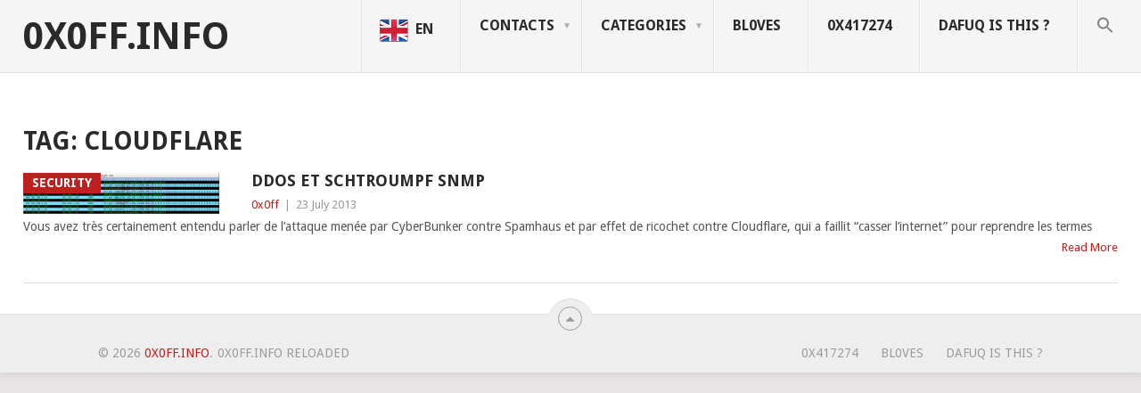

--- FILE ---
content_type: text/html; charset=UTF-8
request_url: https://www.0x0ff.info/tag/cloudflare/
body_size: 9212
content:
<!DOCTYPE html>
<html lang="en-US" prefix="og: http://ogp.me/ns# fb: http://ogp.me/ns/fb#">
<head>
<meta charset="UTF-8">
<meta name="viewport" content="width=device-width, initial-scale=1">
<link rel="profile" href="http://gmpg.org/xfn/11">
<link rel="pingback" href="https://www.0x0ff.info/xmlrpc.php">
<title>cloudflare &#8211; 0x0ff.info</title>
<meta name='robots' content='max-image-preview:large' />
	<style>img:is([sizes="auto" i], [sizes^="auto," i]) { contain-intrinsic-size: 3000px 1500px }</style>
	<link rel='dns-prefetch' href='//platform-api.sharethis.com' />
<link rel='dns-prefetch' href='//fonts.googleapis.com' />
<link rel="alternate" type="application/rss+xml" title="0x0ff.info &raquo; Feed" href="https://www.0x0ff.info/feed/" />
<link rel="alternate" type="application/rss+xml" title="0x0ff.info &raquo; Comments Feed" href="https://www.0x0ff.info/comments/feed/" />
<link rel="alternate" type="application/rss+xml" title="0x0ff.info &raquo; cloudflare Tag Feed" href="https://www.0x0ff.info/tag/cloudflare/feed/" />
<script type="text/javascript">
/* <![CDATA[ */
window._wpemojiSettings = {"baseUrl":"https:\/\/s.w.org\/images\/core\/emoji\/16.0.1\/72x72\/","ext":".png","svgUrl":"https:\/\/s.w.org\/images\/core\/emoji\/16.0.1\/svg\/","svgExt":".svg","source":{"concatemoji":"https:\/\/www.0x0ff.info\/wp-includes\/js\/wp-emoji-release.min.js?ver=6.8.3"}};
/*! This file is auto-generated */
!function(s,n){var o,i,e;function c(e){try{var t={supportTests:e,timestamp:(new Date).valueOf()};sessionStorage.setItem(o,JSON.stringify(t))}catch(e){}}function p(e,t,n){e.clearRect(0,0,e.canvas.width,e.canvas.height),e.fillText(t,0,0);var t=new Uint32Array(e.getImageData(0,0,e.canvas.width,e.canvas.height).data),a=(e.clearRect(0,0,e.canvas.width,e.canvas.height),e.fillText(n,0,0),new Uint32Array(e.getImageData(0,0,e.canvas.width,e.canvas.height).data));return t.every(function(e,t){return e===a[t]})}function u(e,t){e.clearRect(0,0,e.canvas.width,e.canvas.height),e.fillText(t,0,0);for(var n=e.getImageData(16,16,1,1),a=0;a<n.data.length;a++)if(0!==n.data[a])return!1;return!0}function f(e,t,n,a){switch(t){case"flag":return n(e,"\ud83c\udff3\ufe0f\u200d\u26a7\ufe0f","\ud83c\udff3\ufe0f\u200b\u26a7\ufe0f")?!1:!n(e,"\ud83c\udde8\ud83c\uddf6","\ud83c\udde8\u200b\ud83c\uddf6")&&!n(e,"\ud83c\udff4\udb40\udc67\udb40\udc62\udb40\udc65\udb40\udc6e\udb40\udc67\udb40\udc7f","\ud83c\udff4\u200b\udb40\udc67\u200b\udb40\udc62\u200b\udb40\udc65\u200b\udb40\udc6e\u200b\udb40\udc67\u200b\udb40\udc7f");case"emoji":return!a(e,"\ud83e\udedf")}return!1}function g(e,t,n,a){var r="undefined"!=typeof WorkerGlobalScope&&self instanceof WorkerGlobalScope?new OffscreenCanvas(300,150):s.createElement("canvas"),o=r.getContext("2d",{willReadFrequently:!0}),i=(o.textBaseline="top",o.font="600 32px Arial",{});return e.forEach(function(e){i[e]=t(o,e,n,a)}),i}function t(e){var t=s.createElement("script");t.src=e,t.defer=!0,s.head.appendChild(t)}"undefined"!=typeof Promise&&(o="wpEmojiSettingsSupports",i=["flag","emoji"],n.supports={everything:!0,everythingExceptFlag:!0},e=new Promise(function(e){s.addEventListener("DOMContentLoaded",e,{once:!0})}),new Promise(function(t){var n=function(){try{var e=JSON.parse(sessionStorage.getItem(o));if("object"==typeof e&&"number"==typeof e.timestamp&&(new Date).valueOf()<e.timestamp+604800&&"object"==typeof e.supportTests)return e.supportTests}catch(e){}return null}();if(!n){if("undefined"!=typeof Worker&&"undefined"!=typeof OffscreenCanvas&&"undefined"!=typeof URL&&URL.createObjectURL&&"undefined"!=typeof Blob)try{var e="postMessage("+g.toString()+"("+[JSON.stringify(i),f.toString(),p.toString(),u.toString()].join(",")+"));",a=new Blob([e],{type:"text/javascript"}),r=new Worker(URL.createObjectURL(a),{name:"wpTestEmojiSupports"});return void(r.onmessage=function(e){c(n=e.data),r.terminate(),t(n)})}catch(e){}c(n=g(i,f,p,u))}t(n)}).then(function(e){for(var t in e)n.supports[t]=e[t],n.supports.everything=n.supports.everything&&n.supports[t],"flag"!==t&&(n.supports.everythingExceptFlag=n.supports.everythingExceptFlag&&n.supports[t]);n.supports.everythingExceptFlag=n.supports.everythingExceptFlag&&!n.supports.flag,n.DOMReady=!1,n.readyCallback=function(){n.DOMReady=!0}}).then(function(){return e}).then(function(){var e;n.supports.everything||(n.readyCallback(),(e=n.source||{}).concatemoji?t(e.concatemoji):e.wpemoji&&e.twemoji&&(t(e.twemoji),t(e.wpemoji)))}))}((window,document),window._wpemojiSettings);
/* ]]> */
</script>

<link rel='stylesheet' id='dashicons-css' href='https://www.0x0ff.info/wp-includes/css/dashicons.min.css?ver=6.8.3' type='text/css' media='all' />
<link rel='stylesheet' id='elusive-css' href='https://www.0x0ff.info/wp-content/plugins/menu-icons/vendor/codeinwp/icon-picker/css/types/elusive.min.css?ver=2.0' type='text/css' media='all' />
<link rel='stylesheet' id='menu-icon-font-awesome-css' href='https://www.0x0ff.info/wp-content/plugins/menu-icons/css/fontawesome/css/all.min.css?ver=5.15.4' type='text/css' media='all' />
<link rel='stylesheet' id='foundation-icons-css' href='https://www.0x0ff.info/wp-content/plugins/menu-icons/vendor/codeinwp/icon-picker/css/types/foundation-icons.min.css?ver=3.0' type='text/css' media='all' />
<link rel='stylesheet' id='menu-icons-extra-css' href='https://www.0x0ff.info/wp-content/plugins/menu-icons/css/extra.min.css?ver=0.13.19' type='text/css' media='all' />
<style id='wp-emoji-styles-inline-css' type='text/css'>

	img.wp-smiley, img.emoji {
		display: inline !important;
		border: none !important;
		box-shadow: none !important;
		height: 1em !important;
		width: 1em !important;
		margin: 0 0.07em !important;
		vertical-align: -0.1em !important;
		background: none !important;
		padding: 0 !important;
	}
</style>
<link rel='stylesheet' id='wp-block-library-css' href='https://www.0x0ff.info/wp-includes/css/dist/block-library/style.min.css?ver=6.8.3' type='text/css' media='all' />
<style id='wp-block-library-theme-inline-css' type='text/css'>
.wp-block-audio :where(figcaption){color:#555;font-size:13px;text-align:center}.is-dark-theme .wp-block-audio :where(figcaption){color:#ffffffa6}.wp-block-audio{margin:0 0 1em}.wp-block-code{border:1px solid #ccc;border-radius:4px;font-family:Menlo,Consolas,monaco,monospace;padding:.8em 1em}.wp-block-embed :where(figcaption){color:#555;font-size:13px;text-align:center}.is-dark-theme .wp-block-embed :where(figcaption){color:#ffffffa6}.wp-block-embed{margin:0 0 1em}.blocks-gallery-caption{color:#555;font-size:13px;text-align:center}.is-dark-theme .blocks-gallery-caption{color:#ffffffa6}:root :where(.wp-block-image figcaption){color:#555;font-size:13px;text-align:center}.is-dark-theme :root :where(.wp-block-image figcaption){color:#ffffffa6}.wp-block-image{margin:0 0 1em}.wp-block-pullquote{border-bottom:4px solid;border-top:4px solid;color:currentColor;margin-bottom:1.75em}.wp-block-pullquote cite,.wp-block-pullquote footer,.wp-block-pullquote__citation{color:currentColor;font-size:.8125em;font-style:normal;text-transform:uppercase}.wp-block-quote{border-left:.25em solid;margin:0 0 1.75em;padding-left:1em}.wp-block-quote cite,.wp-block-quote footer{color:currentColor;font-size:.8125em;font-style:normal;position:relative}.wp-block-quote:where(.has-text-align-right){border-left:none;border-right:.25em solid;padding-left:0;padding-right:1em}.wp-block-quote:where(.has-text-align-center){border:none;padding-left:0}.wp-block-quote.is-large,.wp-block-quote.is-style-large,.wp-block-quote:where(.is-style-plain){border:none}.wp-block-search .wp-block-search__label{font-weight:700}.wp-block-search__button{border:1px solid #ccc;padding:.375em .625em}:where(.wp-block-group.has-background){padding:1.25em 2.375em}.wp-block-separator.has-css-opacity{opacity:.4}.wp-block-separator{border:none;border-bottom:2px solid;margin-left:auto;margin-right:auto}.wp-block-separator.has-alpha-channel-opacity{opacity:1}.wp-block-separator:not(.is-style-wide):not(.is-style-dots){width:100px}.wp-block-separator.has-background:not(.is-style-dots){border-bottom:none;height:1px}.wp-block-separator.has-background:not(.is-style-wide):not(.is-style-dots){height:2px}.wp-block-table{margin:0 0 1em}.wp-block-table td,.wp-block-table th{word-break:normal}.wp-block-table :where(figcaption){color:#555;font-size:13px;text-align:center}.is-dark-theme .wp-block-table :where(figcaption){color:#ffffffa6}.wp-block-video :where(figcaption){color:#555;font-size:13px;text-align:center}.is-dark-theme .wp-block-video :where(figcaption){color:#ffffffa6}.wp-block-video{margin:0 0 1em}:root :where(.wp-block-template-part.has-background){margin-bottom:0;margin-top:0;padding:1.25em 2.375em}
</style>
<style id='classic-theme-styles-inline-css' type='text/css'>
/*! This file is auto-generated */
.wp-block-button__link{color:#fff;background-color:#32373c;border-radius:9999px;box-shadow:none;text-decoration:none;padding:calc(.667em + 2px) calc(1.333em + 2px);font-size:1.125em}.wp-block-file__button{background:#32373c;color:#fff;text-decoration:none}
</style>
<style id='global-styles-inline-css' type='text/css'>
:root{--wp--preset--aspect-ratio--square: 1;--wp--preset--aspect-ratio--4-3: 4/3;--wp--preset--aspect-ratio--3-4: 3/4;--wp--preset--aspect-ratio--3-2: 3/2;--wp--preset--aspect-ratio--2-3: 2/3;--wp--preset--aspect-ratio--16-9: 16/9;--wp--preset--aspect-ratio--9-16: 9/16;--wp--preset--color--black: #000000;--wp--preset--color--cyan-bluish-gray: #abb8c3;--wp--preset--color--white: #ffffff;--wp--preset--color--pale-pink: #f78da7;--wp--preset--color--vivid-red: #cf2e2e;--wp--preset--color--luminous-vivid-orange: #ff6900;--wp--preset--color--luminous-vivid-amber: #fcb900;--wp--preset--color--light-green-cyan: #7bdcb5;--wp--preset--color--vivid-green-cyan: #00d084;--wp--preset--color--pale-cyan-blue: #8ed1fc;--wp--preset--color--vivid-cyan-blue: #0693e3;--wp--preset--color--vivid-purple: #9b51e0;--wp--preset--gradient--vivid-cyan-blue-to-vivid-purple: linear-gradient(135deg,rgba(6,147,227,1) 0%,rgb(155,81,224) 100%);--wp--preset--gradient--light-green-cyan-to-vivid-green-cyan: linear-gradient(135deg,rgb(122,220,180) 0%,rgb(0,208,130) 100%);--wp--preset--gradient--luminous-vivid-amber-to-luminous-vivid-orange: linear-gradient(135deg,rgba(252,185,0,1) 0%,rgba(255,105,0,1) 100%);--wp--preset--gradient--luminous-vivid-orange-to-vivid-red: linear-gradient(135deg,rgba(255,105,0,1) 0%,rgb(207,46,46) 100%);--wp--preset--gradient--very-light-gray-to-cyan-bluish-gray: linear-gradient(135deg,rgb(238,238,238) 0%,rgb(169,184,195) 100%);--wp--preset--gradient--cool-to-warm-spectrum: linear-gradient(135deg,rgb(74,234,220) 0%,rgb(151,120,209) 20%,rgb(207,42,186) 40%,rgb(238,44,130) 60%,rgb(251,105,98) 80%,rgb(254,248,76) 100%);--wp--preset--gradient--blush-light-purple: linear-gradient(135deg,rgb(255,206,236) 0%,rgb(152,150,240) 100%);--wp--preset--gradient--blush-bordeaux: linear-gradient(135deg,rgb(254,205,165) 0%,rgb(254,45,45) 50%,rgb(107,0,62) 100%);--wp--preset--gradient--luminous-dusk: linear-gradient(135deg,rgb(255,203,112) 0%,rgb(199,81,192) 50%,rgb(65,88,208) 100%);--wp--preset--gradient--pale-ocean: linear-gradient(135deg,rgb(255,245,203) 0%,rgb(182,227,212) 50%,rgb(51,167,181) 100%);--wp--preset--gradient--electric-grass: linear-gradient(135deg,rgb(202,248,128) 0%,rgb(113,206,126) 100%);--wp--preset--gradient--midnight: linear-gradient(135deg,rgb(2,3,129) 0%,rgb(40,116,252) 100%);--wp--preset--font-size--small: 13px;--wp--preset--font-size--medium: 20px;--wp--preset--font-size--large: 36px;--wp--preset--font-size--x-large: 42px;--wp--preset--spacing--20: 0.44rem;--wp--preset--spacing--30: 0.67rem;--wp--preset--spacing--40: 1rem;--wp--preset--spacing--50: 1.5rem;--wp--preset--spacing--60: 2.25rem;--wp--preset--spacing--70: 3.38rem;--wp--preset--spacing--80: 5.06rem;--wp--preset--shadow--natural: 6px 6px 9px rgba(0, 0, 0, 0.2);--wp--preset--shadow--deep: 12px 12px 50px rgba(0, 0, 0, 0.4);--wp--preset--shadow--sharp: 6px 6px 0px rgba(0, 0, 0, 0.2);--wp--preset--shadow--outlined: 6px 6px 0px -3px rgba(255, 255, 255, 1), 6px 6px rgba(0, 0, 0, 1);--wp--preset--shadow--crisp: 6px 6px 0px rgba(0, 0, 0, 1);}:where(.is-layout-flex){gap: 0.5em;}:where(.is-layout-grid){gap: 0.5em;}body .is-layout-flex{display: flex;}.is-layout-flex{flex-wrap: wrap;align-items: center;}.is-layout-flex > :is(*, div){margin: 0;}body .is-layout-grid{display: grid;}.is-layout-grid > :is(*, div){margin: 0;}:where(.wp-block-columns.is-layout-flex){gap: 2em;}:where(.wp-block-columns.is-layout-grid){gap: 2em;}:where(.wp-block-post-template.is-layout-flex){gap: 1.25em;}:where(.wp-block-post-template.is-layout-grid){gap: 1.25em;}.has-black-color{color: var(--wp--preset--color--black) !important;}.has-cyan-bluish-gray-color{color: var(--wp--preset--color--cyan-bluish-gray) !important;}.has-white-color{color: var(--wp--preset--color--white) !important;}.has-pale-pink-color{color: var(--wp--preset--color--pale-pink) !important;}.has-vivid-red-color{color: var(--wp--preset--color--vivid-red) !important;}.has-luminous-vivid-orange-color{color: var(--wp--preset--color--luminous-vivid-orange) !important;}.has-luminous-vivid-amber-color{color: var(--wp--preset--color--luminous-vivid-amber) !important;}.has-light-green-cyan-color{color: var(--wp--preset--color--light-green-cyan) !important;}.has-vivid-green-cyan-color{color: var(--wp--preset--color--vivid-green-cyan) !important;}.has-pale-cyan-blue-color{color: var(--wp--preset--color--pale-cyan-blue) !important;}.has-vivid-cyan-blue-color{color: var(--wp--preset--color--vivid-cyan-blue) !important;}.has-vivid-purple-color{color: var(--wp--preset--color--vivid-purple) !important;}.has-black-background-color{background-color: var(--wp--preset--color--black) !important;}.has-cyan-bluish-gray-background-color{background-color: var(--wp--preset--color--cyan-bluish-gray) !important;}.has-white-background-color{background-color: var(--wp--preset--color--white) !important;}.has-pale-pink-background-color{background-color: var(--wp--preset--color--pale-pink) !important;}.has-vivid-red-background-color{background-color: var(--wp--preset--color--vivid-red) !important;}.has-luminous-vivid-orange-background-color{background-color: var(--wp--preset--color--luminous-vivid-orange) !important;}.has-luminous-vivid-amber-background-color{background-color: var(--wp--preset--color--luminous-vivid-amber) !important;}.has-light-green-cyan-background-color{background-color: var(--wp--preset--color--light-green-cyan) !important;}.has-vivid-green-cyan-background-color{background-color: var(--wp--preset--color--vivid-green-cyan) !important;}.has-pale-cyan-blue-background-color{background-color: var(--wp--preset--color--pale-cyan-blue) !important;}.has-vivid-cyan-blue-background-color{background-color: var(--wp--preset--color--vivid-cyan-blue) !important;}.has-vivid-purple-background-color{background-color: var(--wp--preset--color--vivid-purple) !important;}.has-black-border-color{border-color: var(--wp--preset--color--black) !important;}.has-cyan-bluish-gray-border-color{border-color: var(--wp--preset--color--cyan-bluish-gray) !important;}.has-white-border-color{border-color: var(--wp--preset--color--white) !important;}.has-pale-pink-border-color{border-color: var(--wp--preset--color--pale-pink) !important;}.has-vivid-red-border-color{border-color: var(--wp--preset--color--vivid-red) !important;}.has-luminous-vivid-orange-border-color{border-color: var(--wp--preset--color--luminous-vivid-orange) !important;}.has-luminous-vivid-amber-border-color{border-color: var(--wp--preset--color--luminous-vivid-amber) !important;}.has-light-green-cyan-border-color{border-color: var(--wp--preset--color--light-green-cyan) !important;}.has-vivid-green-cyan-border-color{border-color: var(--wp--preset--color--vivid-green-cyan) !important;}.has-pale-cyan-blue-border-color{border-color: var(--wp--preset--color--pale-cyan-blue) !important;}.has-vivid-cyan-blue-border-color{border-color: var(--wp--preset--color--vivid-cyan-blue) !important;}.has-vivid-purple-border-color{border-color: var(--wp--preset--color--vivid-purple) !important;}.has-vivid-cyan-blue-to-vivid-purple-gradient-background{background: var(--wp--preset--gradient--vivid-cyan-blue-to-vivid-purple) !important;}.has-light-green-cyan-to-vivid-green-cyan-gradient-background{background: var(--wp--preset--gradient--light-green-cyan-to-vivid-green-cyan) !important;}.has-luminous-vivid-amber-to-luminous-vivid-orange-gradient-background{background: var(--wp--preset--gradient--luminous-vivid-amber-to-luminous-vivid-orange) !important;}.has-luminous-vivid-orange-to-vivid-red-gradient-background{background: var(--wp--preset--gradient--luminous-vivid-orange-to-vivid-red) !important;}.has-very-light-gray-to-cyan-bluish-gray-gradient-background{background: var(--wp--preset--gradient--very-light-gray-to-cyan-bluish-gray) !important;}.has-cool-to-warm-spectrum-gradient-background{background: var(--wp--preset--gradient--cool-to-warm-spectrum) !important;}.has-blush-light-purple-gradient-background{background: var(--wp--preset--gradient--blush-light-purple) !important;}.has-blush-bordeaux-gradient-background{background: var(--wp--preset--gradient--blush-bordeaux) !important;}.has-luminous-dusk-gradient-background{background: var(--wp--preset--gradient--luminous-dusk) !important;}.has-pale-ocean-gradient-background{background: var(--wp--preset--gradient--pale-ocean) !important;}.has-electric-grass-gradient-background{background: var(--wp--preset--gradient--electric-grass) !important;}.has-midnight-gradient-background{background: var(--wp--preset--gradient--midnight) !important;}.has-small-font-size{font-size: var(--wp--preset--font-size--small) !important;}.has-medium-font-size{font-size: var(--wp--preset--font-size--medium) !important;}.has-large-font-size{font-size: var(--wp--preset--font-size--large) !important;}.has-x-large-font-size{font-size: var(--wp--preset--font-size--x-large) !important;}
:where(.wp-block-post-template.is-layout-flex){gap: 1.25em;}:where(.wp-block-post-template.is-layout-grid){gap: 1.25em;}
:where(.wp-block-columns.is-layout-flex){gap: 2em;}:where(.wp-block-columns.is-layout-grid){gap: 2em;}
:root :where(.wp-block-pullquote){font-size: 1.5em;line-height: 1.6;}
</style>
<link rel='stylesheet' id='ivory-search-styles-css' href='https://www.0x0ff.info/wp-content/plugins/add-search-to-menu/public/css/ivory-search.min.css?ver=5.5.11' type='text/css' media='all' />
<link rel='stylesheet' id='point-style-css' href='https://www.0x0ff.info/wp-content/themes/point/style.css?ver=6.8.3' type='text/css' media='all' />
<style id='point-style-inline-css' type='text/css'>

		a:hover, .menu .current-menu-item > a, .menu .current-menu-item, .current-menu-ancestor > a.sf-with-ul, .current-menu-ancestor, footer .textwidget a, .single_post a:not(.wp-block-button__link), #commentform a, .copyrights a:hover, a, footer .widget li a:hover, .menu > li:hover > a, .single_post .post-info a, .post-info a, .readMore a, .reply a, .fn a, .carousel a:hover, .single_post .related-posts a:hover, .sidebar.c-4-12 .textwidget a, footer .textwidget a, .sidebar.c-4-12 a:hover, .title a:hover, .trending-articles li a:hover { color: #BD201D; }
		.review-result, .review-total-only { color: #BD201D!important; }
		.nav-previous a, .nav-next a, .sub-menu, #commentform input#submit, .tagcloud a, #tabber ul.tabs li a.selected, .featured-cat, .mts-subscribe input[type='submit'], .pagination a, .widget .wpt_widget_content #tags-tab-content ul li a, .latestPost-review-wrapper, .pagination .dots, .primary-navigation #wpmm-megamenu .wpmm-posts .wpmm-pagination a, #wpmm-megamenu .review-total-only, body .latestPost-review-wrapper, .review-type-circle.wp-review-show-total { background: #BD201D; color: #fff; } .header-button { background: #dd3333; } #logo a { color: #blank; }
		
		.widget li {
   list-style-type: none;
}

.frontTitle {
   display: none;
}

pre {
font-family: monospace;
}
</style>
<link rel='stylesheet' id='theme-slug-fonts-css' href='//fonts.googleapis.com/css?family=Droid+Sans%3A400%2C700&#038;subset=latin-ext' type='text/css' media='all' />
<script type="text/javascript" src="//platform-api.sharethis.com/js/sharethis.js?ver=8.5.3#property=6464ab92456b10001ac23625&amp;product=gdpr-compliance-tool-v2&amp;source=simple-share-buttons-adder-wordpress" id="simple-share-buttons-adder-mu-js"></script>
<script type="text/javascript" src="https://www.0x0ff.info/wp-includes/js/jquery/jquery.min.js?ver=3.7.1" id="jquery-core-js"></script>
<script type="text/javascript" src="https://www.0x0ff.info/wp-includes/js/jquery/jquery-migrate.min.js?ver=3.4.1" id="jquery-migrate-js"></script>
<script type="text/javascript" src="https://www.0x0ff.info/wp-content/themes/point/js/customscripts.js?ver=6.8.3" id="point-customscripts-js"></script>
<link rel="https://api.w.org/" href="https://www.0x0ff.info/wp-json/" /><link rel="alternate" title="JSON" type="application/json" href="https://www.0x0ff.info/wp-json/wp/v2/tags/226" /><link rel="EditURI" type="application/rsd+xml" title="RSD" href="https://www.0x0ff.info/xmlrpc.php?rsd" />
<meta name="generator" content="WordPress 6.8.3" />

		<!-- GA Google Analytics @ https://m0n.co/ga -->
		<script>
			(function(i,s,o,g,r,a,m){i['GoogleAnalyticsObject']=r;i[r]=i[r]||function(){
			(i[r].q=i[r].q||[]).push(arguments)},i[r].l=1*new Date();a=s.createElement(o),
			m=s.getElementsByTagName(o)[0];a.async=1;a.src=g;m.parentNode.insertBefore(a,m)
			})(window,document,'script','https://www.google-analytics.com/analytics.js','ga');
			ga('create', 'UA-40628236-1', 'auto');
			ga('send', 'pageview');
		</script>

	<link rel="icon" href="https://www.0x0ff.info/wp-content/uploads/2013/04/favicon.ico" />		<style type="text/css">
							.site-title, .site-description {
					position: absolute;
					clip: rect(1px, 1px, 1px, 1px);
				}
						</style>
		<style type="text/css" id="custom-background-css">
body.custom-background { background-color: #e7e5e6; }
</style>
	
<!-- START - Open Graph and Twitter Card Tags 3.3.5 -->
 <!-- Facebook Open Graph -->
  <meta property="og:locale" content="en_US"/>
  <meta property="og:site_name" content="0x0ff.info"/>
  <meta property="og:title" content="cloudflare"/>
  <meta property="og:url" content="https://www.0x0ff.info/tag/cloudflare/"/>
  <meta property="og:type" content="article"/>
  <meta property="og:description" content="Sécurité Informatique et Juridique - #InfoSec #Hacking #Luvz"/>
  <meta property="og:image" content="https://www.0x0ff.info/wp-content/uploads/2015/12/gdb-example.png"/>
  <meta property="og:image:url" content="https://www.0x0ff.info/wp-content/uploads/2015/12/gdb-example.png"/>
  <meta property="og:image:secure_url" content="https://www.0x0ff.info/wp-content/uploads/2015/12/gdb-example.png"/>
  <meta property="article:publisher" content="https://www.facebook.com/0x0ffinfo"/>
 <!-- Google+ / Schema.org -->
 <!-- Twitter Cards -->
  <meta name="twitter:title" content="cloudflare"/>
  <meta name="twitter:url" content="https://www.0x0ff.info/tag/cloudflare/"/>
  <meta name="twitter:description" content="Sécurité Informatique et Juridique - #InfoSec #Hacking #Luvz"/>
  <meta name="twitter:image" content="https://www.0x0ff.info/wp-content/uploads/2015/12/gdb-example.png"/>
  <meta name="twitter:card" content="summary_large_image"/>
  <meta name="twitter:site" content="@@0x0ffinfo"/>
 <!-- SEO -->
 <!-- Misc. tags -->
 <!-- is_tag -->
<!-- END - Open Graph and Twitter Card Tags 3.3.5 -->
	
</head>

<body id="blog" class="archive tag tag-cloudflare tag-226 custom-background wp-embed-responsive wp-theme-point boxed cslayout point">

<div class="main-container clear">

			<header id="masthead" class="site-header" role="banner">
			<div class="site-branding">
															<h2 id="logo" class="text-logo" itemprop="headline">
							<a href="https://www.0x0ff.info">0x0ff.info</a>
						</h2><!-- END #logo -->
									
				<a href="#" id="pull" class="toggle-mobile-menu">Menu</a>
				<div class="primary-navigation">
					<nav id="navigation" class="mobile-menu-wrapper" role="navigation">
						<ul id="menu-top" class="menu clearfix"><li id="menu-item-4629" class="menu-item menu-item-type-custom menu-item-object-custom"><a href="https://en.0x0ff.info/"><img width="32" height="32" src="https://www.0x0ff.info/wp-content/uploads/2021/01/United-Kingdom-flag-icon-x32.png" class="_mi _before _image" alt="" aria-hidden="true" decoding="async" /><span>EN</span><br /><span class="sub"></span></a></li>
<li id="menu-item-4342" class="menu-item menu-item-type-custom menu-item-object-custom menu-item-home menu-item-has-children"><a href="https://www.0x0ff.info">CONTACTS<br /><span class="sub"></span></a>
<ul class="sub-menu">
	<li id="menu-item-4346" class="menu-item menu-item-type-custom menu-item-object-custom"><a href="mailto:0x0ffinfo@gmail.com"><i class="_mi _before dashicons dashicons-email-alt" aria-hidden="true"></i><span>Email</span><br /><span class="sub"></span></a></li>
	<li id="menu-item-4343" class="menu-item menu-item-type-custom menu-item-object-custom"><a href="https://www.facebook.com/0x0ffinfo/?ref=hl"><i class="_mi _before dashicons dashicons-facebook-alt" aria-hidden="true"></i><span>Facebook</span><br /><span class="sub"></span></a></li>
	<li id="menu-item-4344" class="menu-item menu-item-type-custom menu-item-object-custom"><a href="https://twitter.com/0x0ffinfo"><i class="_mi _before dashicons dashicons-twitter" aria-hidden="true"></i><span>Twitter</span><br /><span class="sub"></span></a></li>
	<li id="menu-item-4345" class="menu-item menu-item-type-custom menu-item-object-custom"><a href="https://github.com/0x0ff/Ctoollhu"><i class="_mi _before dashicons dashicons-layout" aria-hidden="true"></i><span>GitHub</span><br /><span class="sub"></span></a></li>
	<li id="menu-item-4347" class="menu-item menu-item-type-custom menu-item-object-custom"><a href="https://www.root-me.org/0x0ff-info"><i class="_mi _before dashicons dashicons-admin-network" aria-hidden="true"></i><span>Root-Me</span><br /><span class="sub"></span></a></li>
	<li id="menu-item-4348" class="menu-item menu-item-type-custom menu-item-object-custom"><a href="https://www.newbiecontest.org/index.php?page=info_membre&amp;id=67472"><i class="_mi _before dashicons dashicons-book" aria-hidden="true"></i><span>NewbieContest</span><br /><span class="sub"></span></a></li>
</ul>
</li>
<li id="menu-item-4330" class="menu-item menu-item-type-custom menu-item-object-custom menu-item-home menu-item-has-children"><a href="https://www.0x0ff.info/">CATEGORIES<br /><span class="sub"></span></a>
<ul class="sub-menu">
	<li id="menu-item-3579" class="menu-item menu-item-type-taxonomy menu-item-object-category"><a href="https://www.0x0ff.info/category/0x0ffinfo/">0x0ff.info<br /><span class="sub"></span></a></li>
	<li id="menu-item-4832" class="menu-item menu-item-type-taxonomy menu-item-object-category"><a href="https://www.0x0ff.info/category/emploi/">Emploi<br /><span class="sub"></span></a></li>
	<li id="menu-item-3582" class="menu-item menu-item-type-taxonomy menu-item-object-category"><a href="https://www.0x0ff.info/category/droit-de-linformatique/">Droit de l&#8217;informatique<br /><span class="sub"></span></a></li>
	<li id="menu-item-3580" class="menu-item menu-item-type-taxonomy menu-item-object-category"><a href="https://www.0x0ff.info/category/challenges/">Challenges<br /><span class="sub"></span></a></li>
	<li id="menu-item-3581" class="menu-item menu-item-type-taxonomy menu-item-object-category"><a href="https://www.0x0ff.info/category/cryptographie-2/">Cryptographie<br /><span class="sub"></span></a></li>
	<li id="menu-item-3583" class="menu-item menu-item-type-taxonomy menu-item-object-category"><a href="https://www.0x0ff.info/category/good-stuff/">Good stuff<br /><span class="sub"></span></a></li>
	<li id="menu-item-3584" class="menu-item menu-item-type-taxonomy menu-item-object-category menu-item-has-children"><a href="https://www.0x0ff.info/category/kali-linux/">Tools&#038;Technics<br /><span class="sub"></span></a>
	<ul class="sub-menu">
		<li id="menu-item-4334" class="menu-item menu-item-type-taxonomy menu-item-object-category"><a href="https://www.0x0ff.info/category/kali-linux/exploitation-tools/">Exploitation Tools<br /><span class="sub"></span></a></li>
		<li id="menu-item-4335" class="menu-item menu-item-type-taxonomy menu-item-object-category"><a href="https://www.0x0ff.info/category/kali-linux/information-gathering/">Information Gathering<br /><span class="sub"></span></a></li>
		<li id="menu-item-4336" class="menu-item menu-item-type-taxonomy menu-item-object-category"><a href="https://www.0x0ff.info/category/kali-linux/maintaining-access/">Maintaining Access<br /><span class="sub"></span></a></li>
		<li id="menu-item-4337" class="menu-item menu-item-type-taxonomy menu-item-object-category"><a href="https://www.0x0ff.info/category/kali-linux/password-attack/">Password Attack<br /><span class="sub"></span></a></li>
		<li id="menu-item-4338" class="menu-item menu-item-type-taxonomy menu-item-object-category"><a href="https://www.0x0ff.info/category/kali-linux/sniffingspoofing/">Sniffing/Spoofing<br /><span class="sub"></span></a></li>
		<li id="menu-item-4339" class="menu-item menu-item-type-taxonomy menu-item-object-category"><a href="https://www.0x0ff.info/category/kali-linux/stress-testing-kali-linux/">Stress Testing<br /><span class="sub"></span></a></li>
		<li id="menu-item-4340" class="menu-item menu-item-type-taxonomy menu-item-object-category"><a href="https://www.0x0ff.info/category/kali-linux/vulnerability-analysis/">Vulnerability Analysis<br /><span class="sub"></span></a></li>
		<li id="menu-item-4341" class="menu-item menu-item-type-taxonomy menu-item-object-category"><a href="https://www.0x0ff.info/category/kali-linux/wireless-attack/">Wireless Attack<br /><span class="sub"></span></a></li>
	</ul>
</li>
	<li id="menu-item-3585" class="menu-item menu-item-type-taxonomy menu-item-object-category"><a href="https://www.0x0ff.info/category/open-source-2/">Open Source<br /><span class="sub"></span></a></li>
	<li id="menu-item-3586" class="menu-item menu-item-type-taxonomy menu-item-object-category"><a href="https://www.0x0ff.info/category/security/">Security<br /><span class="sub"></span></a></li>
	<li id="menu-item-3587" class="menu-item menu-item-type-taxonomy menu-item-object-category"><a href="https://www.0x0ff.info/category/supervision-2/">Supervision<br /><span class="sub"></span></a></li>
	<li id="menu-item-3588" class="menu-item menu-item-type-taxonomy menu-item-object-category"><a href="https://www.0x0ff.info/category/verbose/">Verbose<br /><span class="sub"></span></a></li>
	<li id="menu-item-3589" class="menu-item menu-item-type-taxonomy menu-item-object-category"><a href="https://www.0x0ff.info/category/vulnerabilities-2/">Vulnerabilities<br /><span class="sub"></span></a></li>
</ul>
</li>
<li id="menu-item-4331" class="menu-item menu-item-type-post_type menu-item-object-page"><a href="https://www.0x0ff.info/bl0ves/">Bl0ves<br /><span class="sub"></span></a></li>
<li id="menu-item-4332" class="menu-item menu-item-type-post_type menu-item-object-page"><a href="https://www.0x0ff.info/0xart/">0x417274<br /><span class="sub"></span></a></li>
<li id="menu-item-4333" class="menu-item menu-item-type-post_type menu-item-object-page"><a href="https://www.0x0ff.info/dafuq-is-this/">Dafuq is this ?<br /><span class="sub"></span></a></li>
<li class=" astm-search-menu is-menu is-dropdown menu-item"><a href="#" role="button" aria-label="Search Icon Link"><svg width="20" height="20" class="search-icon" role="img" viewBox="2 9 20 5" focusable="false" aria-label="Search">
						<path class="search-icon-path" d="M15.5 14h-.79l-.28-.27C15.41 12.59 16 11.11 16 9.5 16 5.91 13.09 3 9.5 3S3 5.91 3 9.5 5.91 16 9.5 16c1.61 0 3.09-.59 4.23-1.57l.27.28v.79l5 4.99L20.49 19l-4.99-5zm-6 0C7.01 14 5 11.99 5 9.5S7.01 5 9.5 5 14 7.01 14 9.5 11.99 14 9.5 14z"></path></svg></a><form  class="is-search-form is-form-style is-form-style-3 is-form-id-0 " action="https://www.0x0ff.info/" method="get" role="search" ><label for="is-search-input-0"><span class="is-screen-reader-text">Search for:</span><input  type="search" id="is-search-input-0" name="s" value="" class="is-search-input" placeholder="Search here..." autocomplete=off /></label><button type="submit" class="is-search-submit"><span class="is-screen-reader-text">Search Button</span><span class="is-search-icon"><svg focusable="false" aria-label="Search" xmlns="http://www.w3.org/2000/svg" viewBox="0 0 24 24" width="24px"><path d="M15.5 14h-.79l-.28-.27C15.41 12.59 16 11.11 16 9.5 16 5.91 13.09 3 9.5 3S3 5.91 3 9.5 5.91 16 9.5 16c1.61 0 3.09-.59 4.23-1.57l.27.28v.79l5 4.99L20.49 19l-4.99-5zm-6 0C7.01 14 5 11.99 5 9.5S7.01 5 9.5 5 14 7.01 14 9.5 11.99 14 9.5 14z"></path></svg></span></button></form><div class="search-close"></div></li></ul>					</nav><!-- #navigation -->
				</div><!-- .primary-navigation -->
			</div><!-- .site-branding -->
		</header><!-- #masthead -->

		
<div id="page" class="home-page">
	<div class="content">
		<div class="article">
			<h1 class="postsby">
				<span>Tag: <span>cloudflare</span></span>
			</h1>
			
<article class="post excerpt">
				<a href="https://www.0x0ff.info/2013/ddos-schtroumpf-snmp/" title="DDOS et schtroumpf SNMP" id="featured-thumbnail">
				<div class="featured-thumbnail"><img width="220" height="47" src="https://www.0x0ff.info/wp-content/uploads/2013/07/udp_flood_snmp_response.png" class="attachment-featured size-featured wp-post-image" alt="" title="" decoding="async" srcset="https://www.0x0ff.info/wp-content/uploads/2013/07/udp_flood_snmp_response.png 1154w, https://www.0x0ff.info/wp-content/uploads/2013/07/udp_flood_snmp_response-300x63.png 300w, https://www.0x0ff.info/wp-content/uploads/2013/07/udp_flood_snmp_response-1024x218.png 1024w" sizes="(max-width: 220px) 100vw, 220px" /></div>				<div class="featured-cat">
					Security				</div>
							</a>
				<header>
		<h2 class="title">
			<a href="https://www.0x0ff.info/2013/ddos-schtroumpf-snmp/" title="DDOS et schtroumpf SNMP" rel="bookmark">DDOS et schtroumpf SNMP</a>
		</h2>
		<div class="post-info"><span class="theauthor"><a href="https://www.0x0ff.info/author/0x0ff/" title="Posts by 0x0ff" rel="author">0x0ff</a></span> | <span class="thetime">23 July 2013</span></div>
	</header><!--.header-->
			<div class="post-content image-caption-format-1">
			Vous avez très certainement entendu parler de l&#8217;attaque menée par CyberBunker contre Spamhaus et par effet de ricochet contre Cloudflare, qui a faillit &#8220;casser l&#8217;internet&#8221; pour reprendre les termes		</div>
		<span class="readMore"><a href="https://www.0x0ff.info/2013/ddos-schtroumpf-snmp/" title="DDOS et schtroumpf SNMP" rel="nofollow">Read More</a></span>
	</article>
		<nav class="navigation posts-navigation" role="navigation">
			<!--Start Pagination-->
					</nav><!--End Pagination-->
		
		</div>
			</div><!-- .content -->
</div><!-- #page -->

	<footer>
			</footer><!--footer-->
			<!--start copyrights-->
		<div class="copyrights">
			<div class="row" id="copyright-note">
								<div class="copyright-left-text"> &copy; 2026 <a href="https://www.0x0ff.info" title="Sécurité Informatique et Juridique &#8211; #InfoSec #Hacking #Luvz" rel="nofollow">0x0ff.info</a>.</div>
				<div class="copyright-text">
					0x0ff.info RELOADED				</div>
				<div class="footer-navigation">
											<ul class="menu">
							<li class="page_item page-item-177"><a href="https://www.0x0ff.info/0xart/">0x417274</a></li>
<li class="page_item page-item-1791"><a href="https://www.0x0ff.info/bl0ves/">Bl0ves</a></li>
<li class="page_item page-item-640"><a href="https://www.0x0ff.info/dafuq-is-this/">Dafuq is this ?</a></li>
						</ul>
										</div>
				<div class="top"><a href="#top" class="toplink"><i class="point-icon icon-up-dir"></i></a></div>
			</div>
		</div>
		<!--end copyrights-->
		<script type="speculationrules">
{"prefetch":[{"source":"document","where":{"and":[{"href_matches":"\/*"},{"not":{"href_matches":["\/wp-*.php","\/wp-admin\/*","\/wp-content\/uploads\/*","\/wp-content\/*","\/wp-content\/plugins\/*","\/wp-content\/themes\/point\/*","\/*\\?(.+)"]}},{"not":{"selector_matches":"a[rel~=\"nofollow\"]"}},{"not":{"selector_matches":".no-prefetch, .no-prefetch a"}}]},"eagerness":"conservative"}]}
</script>
<script type="text/javascript" id="disqus_count-js-extra">
/* <![CDATA[ */
var countVars = {"disqusShortname":"0x0ffinfo"};
/* ]]> */
</script>
<script type="text/javascript" src="https://www.0x0ff.info/wp-content/plugins/disqus-comment-system/public/js/comment_count.js?ver=3.1.3" id="disqus_count-js"></script>
<script type="text/javascript" src="https://www.0x0ff.info/wp-content/plugins/simple-share-buttons-adder/js/ssba.js?ver=1759392927" id="simple-share-buttons-adder-ssba-js"></script>
<script type="text/javascript" id="simple-share-buttons-adder-ssba-js-after">
/* <![CDATA[ */
Main.boot( [] );
/* ]]> */
</script>
<script type="text/javascript" id="ivory-search-scripts-js-extra">
/* <![CDATA[ */
var IvorySearchVars = {"is_analytics_enabled":"1"};
/* ]]> */
</script>
<script type="text/javascript" src="https://www.0x0ff.info/wp-content/plugins/add-search-to-menu/public/js/ivory-search.min.js?ver=5.5.11" id="ivory-search-scripts-js"></script>
</div><!-- main-container -->

</body>
</html>


<!-- Page cached by LiteSpeed Cache 7.5.0.1 on 2026-01-14 10:07:55 -->